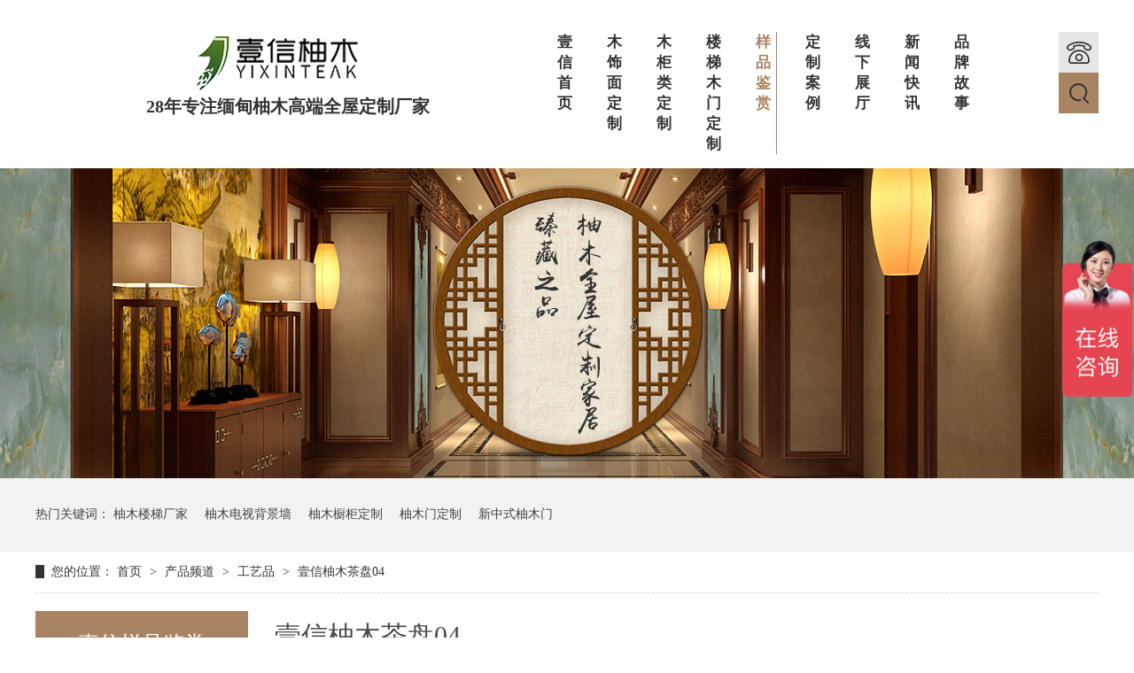

--- FILE ---
content_type: text/html
request_url: http://www.iyxym.com/products/yxymcp2889.html
body_size: 5624
content:
<!DOCTYPE html><html lang="zh"><head data-base="/">
<meta http-equiv="Cache-Control" content="no-transform">
<meta http-equiv="Cache-Control" content="no-siteapp"> 
  <meta charset="UTF-8"> 
  <meta http-equiv="X-UA-Compatible" content="IE=edge"> 
  <meta name="renderer" content="webkit"> 
  <meta http-equiv="pragma" content="no-cache">
 <meta http-equiv="cache-control" content="no-cache,must-revalidate">
 <meta http-equiv="expires" content="Wed, 26 Feb 1997 08:21:57 GMT">
 <meta http-equiv="expires" content="0">
 <meta name="applicable-device" content="pc">
<title>壹信柚木茶盘04-上海舜甸家居设计有限公司(壹信柚木)</title>
<meta name="keywords" content="柚木实木茶盘,柚木实木茶托,柚木实木纸巾盒,柚木实木果盘">
<meta name="description" content="壹信柚木全屋定制是一家原木家具定制品牌厂家,手工传承,专注高端整木定制家居,缅甸柚木家具定制:柚木全屋定制配套产品,实木木门,柚木楼梯,柚木护墙板,实木衣柜,原木橱柜,整木酒柜,实木定制家具,原木定制整体家居服务,在实木全屋整装,轻奢家具装修行业处于十大品牌行列."><meta name="mobile-agent" content="format=html5;url=http://www.iyxym.com/mobile/products/yxymcp2889.html"><meta name="mobile-agent" content="format=xhtml;url=http://www.iyxym.com/mobile/products/yxymcp2889.html">
<link rel="alternate" media="only screen and (max-width:640px)" href="http://www.iyxym.com/mobile/products/yxymcp2889.html">
<script src="http://www.iyxym.com/js/uaredirect.js" type="text/javascript"></script>
<script type="text/javascript">uaredirect("http://www.iyxym.com/mobile/products/yxymcp2889.html");</script>
<link rel="canonical" href="http://www.iyxym.com/products/yxymcp2889.html"> 
  <link href="http://www.iyxym.com/css/reset.css?1565849047274" rel="stylesheet"> 
  <script src="http://www.iyxym.com/js/nsw.pc.min.js"></script> 
  <link href="http://www.iyxym.com/5e7ab514e4b0a6ce965461b2.css" rel="stylesheet">
  <script>
var _hmt = _hmt || [];
(function() {
  var hm = document.createElement("script");
  hm.src="https://hm.baidu.com/hm.js?6333eaddedc8bb6865de3efb6613bd6d";
  var s = document.getElementsByTagName("script")[0]; 
  s.parentNode.insertBefore(hm, s);
})();
</script>
 </head> 
 <body class="body-color"> 
  <div class="header"> 
 <div class="head-t content clearfix"> 
  <div class="logo wow fadeInUps"><a href="http://www.iyxym.com/" title="上海舜甸家居设计有限公司"><img alt="上海舜甸家居设计有限公司" src="http://www.iyxym.com/resource/images/758b954c2a2446f48cb8c864f7dd2f85_4.png" title="上海舜甸家居设计有限公司"></a></div> 
  <h2> 
   <!-- <span>壹信柚木</span> -->28年专注缅甸柚木高端全屋定制厂家</h2> 
  <div class="menu wow fadeInDown"> 
   <ul> 
     
     <li class="cur"> <a href="http://www.iyxym.com/" title="壹信首页">壹信首页<i></i></a> </li> 
     
     <li> <a href="http://www.iyxym.com/product/hqb.html" title="木饰面定制">木饰面定制<i></i></a> </li> 
     
     <li> <a href="http://www.iyxym.com/product/mjl.html" title="木柜类定制">木柜类定制<i></i></a> </li> 
     
     <li> <a href="http://www.iyxym.com/product/lt.html" title="楼梯木门定制">楼梯木门定制<i></i></a> </li> 
     
     <li> <a href="http://www.iyxym.com/product/" title="样品鉴赏">样品鉴赏<i></i></a> </li> 
     
     <li> <a href="http://www.iyxym.com/article/dzal.html" title="定制案例">定制案例<i></i></a> </li> 
     
     <li> <a href="http://www.iyxym.com/help/xxzt.html" title="线下展厅">线下展厅<i></i></a> </li> 
     
     <li> <a href="http://www.iyxym.com/article/xwkx.html" title="新闻快讯">新闻快讯<i></i></a> </li> 
     
     <li> <a href="http://www.iyxym.com/helps/gyyx.html" title="品牌故事">品牌故事<i></i></a> </li> 
     
   </ul> 
  </div> 
  <em> <span class="pr tel"><i></i><strong>137 6420 4178</strong></span> <span class="pr search"><i onclick="OnKey()"></i><p><input id="keywords" placeholder="请输入关键词..." type="text"></p></span> </em> 
 </div> 
  
</div> 
 
 
  <div> 
 <div class="ty-banner-1"> 
   
   <a href="http://www.iyxym.com/helps/gyyx.html" title="壹信柚木全屋定制家居  臻藏之品"> <img alt="壹信柚木全屋定制家居  臻藏之品" src="http://www.iyxym.com/resource/images/f9fbef4438b04ade88b34b197baaf31e_12.jpg" title="壹信柚木全屋定制家居  臻藏之品"> </a> 
    
   
   
   
 </div> 
</div> 
  <div class="p1-search-1 b"> 
 <div class="blk-main"> 
  <div class="blk-md blk yxym"> 
   <!--<div class="p1-search-1-inp fr"> --> 
   <!-- <input type="text" id="key" class="p1-search-1-inp1" placeholder="请输入关键字"> --> 
   <!-- <input type="button" class="p1-search-1-inp2" onclick="searchInfo();"> --> 
   <!--</div>--> 
   <p> 热门关键词： 
     
     <a href="http://www.iyxym.com/helps/gyyx.html" onclick="searchLink(this);" title="柚木楼梯厂家">柚木楼梯厂家</a> 
     
     
     <a href="http://www.iyxym.com/product/dsbjq.html" onclick="searchLink(this);" title="柚木电视背景墙">柚木电视背景墙</a> 
     
     
     <a href="http://www.iyxym.com/product/cj.html" onclick="searchLink(this);" title="柚木橱柜定制">柚木橱柜定制</a> 
     
     
     <a href="http://www.iyxym.com/product/mm.html" onclick="searchLink(this);" title="柚木门定制">柚木门定制</a> 
     
     
     <a href="http://www.iyxym.com/product/mm.html" onclick="searchLink(this);" title="新中式柚木门">新中式柚木门</a> 
     </p> 
  </div> 
 </div> 
 <!--<script>--> 
 <!--      var key = document.getElementById("key");--> 
 <!--           function searchInfo() {--> 
 <!--               var base = $('head').data('base');--> 
 <!--               if (key.value) {--> 
 <!--                   location.href = base + "search.php?key=" + key.value;--> 
 <!--               } else {--> 
 <!--                   alert('请输入您要搜索的关键词！');--> 
 <!--               }--> 
 <!--           }--> 
 <!--           key.addEventListener('keypress', function(event) {--> 
 <!--               var keycode = event.keycode || event.which;--> 
 <!--               if (keycode == "13") {--> 
 <!--                   searchInfo();--> 
 <!--               }--> 
 <!--           });--> 
 <!--       function searchLink(el) {--> 
 <!--           var href = $(el).attr("href");--> 
 <!--           location.href = href ? href : "/search.php?key=" + $(el).html();--> 
 <!--       }--> 
 <!--   </script>--> 
 <!-- CSS --> 
  
</div> 
  <div class="blk-main"> 
   <div class="blk plc"> 
 <!-- HTML --> 
 <div class="p12-curmbs-1" navcrumbs=""> 
  <b> 您的位置：</b> 
  <a href="http://www.iyxym.com/" title="首页"> 首页 </a> 
  <span> &gt; </span> 
   
   <i> <a href="http://www.iyxym.com/product/" title="产品频道"> 产品频道 </a> <span> &gt; </span> </i> 
   
   <i> <a href="http://www.iyxym.com/product/gyp.html" title="工艺品"> 工艺品 </a> <span> &gt; </span> </i> 
   
   <i> <a href="http://www.iyxym.com/products/yxymcp2889.html" title="壹信柚木茶盘04"> 壹信柚木茶盘04 </a>  </i> 
   
 </div> 
  
  
</div> 
   <div class="clear"></div> 
   <div class="blk-sm fr"> 
    <div class="p14-showcase blk"> 
 <div class="p14-showcase-right"> 
  <h1 title="壹信柚木茶盘04" class="p14-showcase-right-tit"> 
   <span>壹信柚木茶盘04</span> 
  </h1> 
  <div class="clear"></div> 
  <div class="pc-cx-tel-1"> 
   <div class="pc-cx-tel-1-t1"> 
    <a href="http://wpa.qq.com/msgrd?v=3&amp;uin=1428095029&amp;site=qq&amp;menu=yes" target="_blank" title="在线咨询">在线咨询</a> 
   </div> 
   <div class="pc-cx-tel-1-t2">
     全国热线 
    <p>137 6420 4178</p> 
   </div> 
    
  </div> 
 </div> 
 <div class="p14-showcase-left"> 
  <div class="p14-showcase-left-jt p14-showcase-left-prev"> 
   <img src="http://www.iyxym.com/images/p15-icon2.png" title="上一页"> 
  </div> 
  <div class="p14-showcase-left-jt p14-showcase-left-next"> 
   <img src="http://www.iyxym.com/images/p15-icon3.png" title="下一页"> 
  </div> 
  <div class="p14-showcase-left-pic"> 
   <ul> 
     
     <li><img alt="壹信柚木茶盘04" src="http://www.iyxym.com/resource/images/683cc2d3dfe247b3ad992f91386ca6ef_54.jpg" title="壹信柚木茶盘04"></li> 
     
     <li><img alt="壹信柚木茶盘04" src="http://www.iyxym.com/resource/images/683cc2d3dfe247b3ad992f91386ca6ef_57.jpg" title="壹信柚木茶盘04"></li> 
     
     <li><img alt="壹信柚木茶盘04" src="http://www.iyxym.com/resource/images/683cc2d3dfe247b3ad992f91386ca6ef_60.jpg" title="壹信柚木茶盘04"></li> 
     
     <li><img alt="壹信柚木茶盘04" src="http://www.iyxym.com/resource/images/683cc2d3dfe247b3ad992f91386ca6ef_63.jpg" title="壹信柚木茶盘04"></li> 
     
   </ul> 
  </div> 
  <div class="p14-showcase-left-size"></div> 
  <div class="p14-showcase-left-tit2"> 
   <ul> 
     
     <li><img alt="壹信柚木茶盘04" src="http://www.iyxym.com/resource/images/683cc2d3dfe247b3ad992f91386ca6ef_54.jpg" title="壹信柚木茶盘04"></li> 
     
     <li><img alt="壹信柚木茶盘04" src="http://www.iyxym.com/resource/images/683cc2d3dfe247b3ad992f91386ca6ef_57.jpg" title="壹信柚木茶盘04"></li> 
     
     <li><img alt="壹信柚木茶盘04" src="http://www.iyxym.com/resource/images/683cc2d3dfe247b3ad992f91386ca6ef_60.jpg" title="壹信柚木茶盘04"></li> 
     
     <li><img alt="壹信柚木茶盘04" src="http://www.iyxym.com/resource/images/683cc2d3dfe247b3ad992f91386ca6ef_63.jpg" title="壹信柚木茶盘04"></li> 
     
   </ul> 
  </div> 
  <div class="clear"></div> 
 </div> 
 <div class="clear"></div> 
  
  
  
</div> 
    <div class="p14-prodcontent-1 blk"> 
 <div class="p14-prodcontent-1-nav"> 
  <ul> 
    
    <li class="cur">产品详情</li> 
    
  </ul> 
 </div> 
 <div class="clear"></div> 
 <div class="p14-prodcontent-1-desc endit-desc endit-content"> 
   
   <div class="p14-prodcontent-1-text p14-prodcontent-1-cur">
      
   </div> 
   
 </div> 
 <div class="clear"></div> 
  
  
</div> 
    <div class="p14-product-3 blk"> 
 <h3 class="p14-product-3-tit"> <b>热品推荐</b> <span>/ Hot product </span> </h3> 
 <div class="p14-product-3-list"> 
   
   <dl> 
    <dt> 
     <a href="http://www.iyxym.com/products/zbdkbj.html" target="_blank" title="整板雕刻背景墙"> <img alt="整板雕刻背景墙" src="http://www.iyxym.com/resource/images/24c7f97f7f6b464abc37130b7f988a80_9.jpg" title="整板雕刻背景墙"> </a> 
    </dt> 
    <dd> 
     <h4><a href="http://www.iyxym.com/products/zbdkbj.html" target="_blank" title="整板雕刻背景墙">整板雕刻背景墙</a></h4> 
    </dd> 
   </dl> 
   
   <dl class="p14-product-clear"> 
    <dt> 
     <a href="http://www.iyxym.com/products/ymjjjg.html" target="_blank" title="酒柜"> <img alt="酒柜" src="http://www.iyxym.com/resource/images/ac48423bc29e4080b66b26a7f9dcfaf6_10.jpg" title="酒柜"> </a> 
    </dt> 
    <dd> 
     <h4><a href="http://www.iyxym.com/products/ymjjjg.html" target="_blank" title="酒柜">酒柜</a></h4> 
    </dd> 
   </dl> 
   
  <div class="clear"></div> 
 </div> 
  
</div> 
   </div> 
   <div class="blk-xs fl"> 
    <div class="fdh-01 blk"> 
 <div class="fdh-01-tit"> 
  <h2>壹信样品鉴赏</h2> 
 </div> 
 <div class="fdh-01-nav" navvicefocus1=""> 
   
   <div class="fdh-01-nav-one"> 
    <h3><a href="http://www.iyxym.com/product/hqb.html" title="护墙木饰面"> 护墙木饰面 </a></h3> 
     
   </div> 
   
   <div class="fdh-01-nav-one"> 
    <h3><a href="http://www.iyxym.com/product/mjl.html" title="木柜类"> 木柜类 </a></h3> 
    <dl style="display:none;"> 
     <!-- 2级 --> 
      
      <dt> 
       <a href="http://www.iyxym.com/product/jj.html" title="酒柜"> 酒柜 </a> 
      </dt> 
       
      
      <dt> 
       <a href="http://www.iyxym.com/product/cj.html" title="厨柜"> 厨柜 </a> 
      </dt> 
       
      
      <dt> 
       <a href="http://www.iyxym.com/product/sj.html" title="书柜"> 书柜 </a> 
      </dt> 
       
      
      <dt> 
       <a href="http://www.iyxym.com/product/ymj.html" title="衣帽柜"> 衣帽柜 </a> 
      </dt> 
       
      
      <dt> 
       <a href="http://www.iyxym.com/product/csj.html" title="茶室柜 "> 茶室柜  </a> 
      </dt> 
       
      
      <dt> 
       <a href="http://www.iyxym.com/product/mtj.html" title="鞋柜门厅柜"> 鞋柜门厅柜 </a> 
      </dt> 
       
      
    </dl> 
   </div> 
   
   <div class="fdh-01-nav-one"> 
    <h3><a href="http://www.iyxym.com/product/mm.html" title="木门"> 木门 </a></h3> 
    <dl style="display:none;"> 
     <!-- 2级 --> 
      
      <dt> 
       <a href="http://www.iyxym.com/product/zmm.html" title="子母门"> 子母门 </a> 
      </dt> 
       
      
      <dt> 
       <a href="http://www.iyxym.com/product/skm.html" title="双开门 "> 双开门  </a> 
      </dt> 
       
      
      <dt> 
       <a href="http://www.iyxym.com/product/fm.html" title="房门"> 房门 </a> 
      </dt> 
       
      
      <dt> 
       <a href="http://www.iyxym.com/product/blm.html" title="卫生间门"> 卫生间门 </a> 
      </dt> 
       
      
    </dl> 
   </div> 
   
   <div class="fdh-01-nav-one"> 
    <h3><a href="http://www.iyxym.com/product/db.html" title="地板"> 地板 </a></h3> 
    <dl style="display:none;"> 
     <!-- 2级 --> 
      
      <dt> 
       <a href="http://www.iyxym.com/product/skdrdb.html" title="锁扣地热地板"> 锁扣地热地板 </a> 
      </dt> 
       
      
      <dt> 
       <a href="http://www.iyxym.com/product/pkdrdb.html" title="平扣地热地板"> 平扣地热地板 </a> 
      </dt> 
       
      
      <dt> 
       <a href="http://www.iyxym.com/product/fcgdzd.html" title="人字拼地板"> 人字拼地板 </a> 
      </dt> 
       
      
      <dt> 
       <a href="http://www.iyxym.com/product/ygpdb.html" title="鱼骨拼地板"> 鱼骨拼地板 </a> 
      </dt> 
       
      
    </dl> 
   </div> 
   
   <div class="fdh-01-nav-one"> 
    <h3><a href="http://www.iyxym.com/product/afgjs.html" title="按风格检索"> 按风格检索 </a></h3> 
    <dl style="display:none;"> 
     <!-- 2级 --> 
      
      <dt> 
       <a href="http://www.iyxym.com/product/zs.html" title="中式"> 中式 </a> 
      </dt> 
       
      
      <dt> 
       <a href="http://www.iyxym.com/product/xzs.html" title="新中式"> 新中式 </a> 
      </dt> 
       
      
      <dt> 
       <a href="http://www.iyxym.com/product/os.html" title="欧式"> 欧式 </a> 
      </dt> 
       
      
      <dt> 
       <a href="http://www.iyxym.com/product/xd.html" title="现代简约"> 现代简约 </a> 
      </dt> 
       
      
    </dl> 
   </div> 
   
   <div class="fdh-01-nav-one"> 
    <h3><a href="http://www.iyxym.com/product/ct.html" title="家装房屋的空间"> 家装房屋的空间 </a></h3> 
    <dl style="display:none;"> 
     <!-- 2级 --> 
      
      <dt> 
       <a href="http://www.iyxym.com/product/ct2612.html" title="餐厅"> 餐厅 </a> 
      </dt> 
       
      
      <dt> 
       <a href="http://www.iyxym.com/product/cf.html" title="厨房"> 厨房 </a> 
      </dt> 
       
      
      <dt> 
       <a href="http://www.iyxym.com/product/dt.html" title="大厅"> 大厅 </a> 
      </dt> 
       
      
      <dt> 
       <a href="http://www.iyxym.com/product/jj4465.html" title="酒窖"> 酒窖 </a> 
      </dt> 
       
      
      <dt> 
       <a href="http://www.iyxym.com/product/ltj.html" title="楼梯间"> 楼梯间 </a> 
      </dt> 
       
      
      <dt> 
       <a href="http://www.iyxym.com/product/mt.html" title="门厅"> 门厅 </a> 
      </dt> 
       
      
      <dt> 
       <a href="http://www.iyxym.com/product/sf.html" title="书房"> 书房 </a> 
      </dt> 
       
      
      <dt> 
       <a href="http://www.iyxym.com/product/ws.html" title="卧室"> 卧室 </a> 
      </dt> 
       
      
      <dt> 
       <a href="http://www.iyxym.com/product/cshks.html" title="茶室会客室"> 茶室会客室 </a> 
      </dt> 
       
      
      <dt> 
       <a href="http://www.iyxym.com/product/ymj8229.html" title="衣帽间"> 衣帽间 </a> 
      </dt> 
       
      
    </dl> 
   </div> 
   
   <div class="fdh-01-nav-one"> 
    <h3><a href="http://www.iyxym.com/product/gyp.html" title="工艺品"> 工艺品 </a></h3> 
     
   </div> 
   
   <div class="fdh-01-nav-one"> 
    <h3><a href="http://www.iyxym.com/product/ydjj.html" title="活动家具"> 活动家具 </a></h3> 
    <dl style="display:none;"> 
     <!-- 2级 --> 
      
      <dt> 
       <a href="http://www.iyxym.com/product/xxky.html" title="休闲靠椅"> 休闲靠椅 </a> 
      </dt> 
       
      
      <dt> 
       <a href="http://www.iyxym.com/product/cjbj.html" title="茶几边几"> 茶几边几 </a> 
      </dt> 
       
      
      <dt> 
       <a href="http://www.iyxym.com/product/dy.html" title="凳椅"> 凳椅 </a> 
      </dt> 
       
      
    </dl> 
   </div> 
   
   <div class="fdh-01-nav-one"> 
    <h3><a href="http://www.iyxym.com/product/sb.html" title="色板"> 色板 </a></h3> 
     
   </div> 
   
 </div> 
 <div class="clear"></div> 
  
  
</div> 
    <div class="contact-z1 blk"> 
 <p> 咨询热线 </p> 
 <span> 137 6420 4178 </span> 
  
</div> 
   </div> 
   <div class="clear"></div> 
  </div> 
  <div class="f_bg"> 
 <div class="footer content clearfix"> 
   
   <div class="f_nav fl"> 
    <strong>案例鉴赏</strong> 
    <p> 
      
      <a href="http://www.iyxym.com/product/hqb.html" title="护墙木饰面">护墙木饰面</a> 
      
      <a href="http://www.iyxym.com/product/mjl.html" title="木柜类">木柜类</a> 
      
      <a href="http://www.iyxym.com/product/lt.html" title="楼梯">楼梯</a> 
      
      <a href="http://www.iyxym.com/product/mm.html" title="木门">木门</a> 
      
      <a href="http://www.iyxym.com/product/db.html" title="地板">地板</a> 
      </p> 
   </div> 
   
   <div class="f_nav fl"> 
    <strong>关于我们</strong> 
    <p> 
      
      <a href="http://www.iyxym.com/helps/gyyx.html" title="公司简介">公司简介</a> 
      
      <a href="http://www.iyxym.com/help/scjd.html" title="生产基地">生产基地</a> 
      
      <a href="http://www.iyxym.com/help/xxzt.html" title="线下展厅">线下展厅</a> 
      
      <a href="http://www.iyxym.com/Tools/leaveword.html" title="在线留言">在线留言</a> 
      
      <a href="http://www.iyxym.com/sitemap.html" target="_blank" title="站点地图">站点地图</a> 
      </p> 
   </div> 
   
  <div class="contact"> 
   <span><img alt="公司名称" src="http://www.iyxym.com/images/ft01.png" title="公司名称">公司名称：上海舜甸家居设计有限公司</span> 
   <span><img alt="服务热线" src="http://www.iyxym.com/images/ft02.png" title="服务热线">服务热线：137 6420 4178</span> 
   <span><img alt="公司地址" src="http://www.iyxym.com/images/ft03.png" title="公司地址">工厂地址：上海市奉贤区杨海路211号<em>展厅地址：上海市徐汇区蒲汇塘路200号（宜山路与蒲汇塘路交界处）      上海市奉贤区杨路211号</em><em>&nbsp;&nbsp;</em></span> 
   <span><img alt="联系邮箱" src="http://www.iyxym.com/images/ft04.png" title="联系邮箱">联系邮箱：Shundian99@126.com</span> 
   <span><img alt="网站制作" src="http://www.iyxym.com/images/ft05.png" title="网站制作">网站制作：牛商股份（股票代码：830770）&nbsp;网站版权注册 仿冒必究! </span> 
  </div> 
  <div class="f_er fl"> 
   <p> <em><img alt="手机网站二维码" src="http://www.iyxym.com/resource/images/4c93ab75dc7c40f191130d2947f9509d_2.jpg" title="手机网站二维码"></em><span>手机网站二维码</span> </p> 
   <!--<p> <em><img src="http://www.iyxym.com/${enterprise.qrcode[1].url}" alt="${enterprise.qrcode[1].alt}" title="${enterprise.qrcode[1].alt}"></em><span>${enterprise.qrcode[1].alt}</span> </p> --> 
  </div> 
 </div> 
 <div class="link"> 
  <div class="content"> 
   <p> 
     
     <a href="http://www.shundianyoumu.com" target="_blank" title="柚木整木全屋定制"> 柚木整木全屋定制 </a> 
     </p> 
   <i><span>备案号：<a href="https://beian.miit.gov.cn/#/Integrated/index" rel="nofollow" target="_blank">沪ICP备17048594号</a></span><span>百度统计</span></i> 
  </div> 
 </div> 
  
</div> 
 
  <div class="client-2"> 
 <ul id="client-2"> 
  <!-- <li class="my-kefu-qq" th:if="${not #strings.isEmpty(enterprise.qq)}"> 
   <div class="my-kefu-main"> 
    <div class="my-kefu-left"> 
     <a class="online-contact-btn" target="_blank" href="http://wpa.qq.com/msgrd?v=3&amp;uin=${enterprise.qq?enterprise.qq:''}&amp;site=qq&amp;menu=yes" qq=""> <i></i> <p> QQ咨询 </p> </a> 
    </div> 
    <div class="my-kefu-right"></div> 
   </div> </li> --> 
  <li class="my-kefu-tel"> 
   <div class="my-kefu-tel-main"> 
    <div class="my-kefu-left"> 
     <i></i> 
     <p> 定制热线 </p> 
    </div> 
    <div class="my-kefu-tel-right" phone400="">137 6420 4178</div> 
   </div> </li> 
  <!--<li class="my-kefu-liuyan">--> 
  <!--    <div class="my-kefu-main">--> 
  <!--        <div class="my-kefu-left">--> 
  <!--            <a href="http://www.iyxym.com/Tools/leaveword.html" title="在线留言"> <i></i>--> 
  <!--                <p> 在线留言 </p>--> 
  <!--            </a>--> 
  <!--        </div>--> 
  <!--        <div class="my-kefu-right"></div>--> 
  <!--    </div>--> 
  <!--</li>--> 
  <!--<li class="my-kefu-weixin" th:if="${not #lists.isEmpty(enterprise.qrcode) and #lists.size(enterprise.qrcode)>0}">--> 
  <!--    <div class="my-kefu-main">--> 
  <!--        <div class="my-kefu-left">--> 
  <!--            <i></i>--> 
  <!--            <p> 微信扫一扫 </p>--> 
  <!--        </div>--> 
  <!--        <div class="my-kefu-right">--> 
  <!--        </div>--> 
  <!--        <div class="my-kefu-weixin-pic">--> 
  <!--            <img src="http://www.iyxym.com/images/weixin.gif" th:src="http://www.iyxym.com/${enterprise.qrcode[0].url}">--> 
  <!--        </div>--> 
  <!--    </div>--> 
  <!--</li>--> 
  <!--<li class="my-kefu-weibo" th:if="${not #strings.isEmpty(enterprise.xlweibo)}">--> 
  <!--    <div class="my-kefu-main">--> 
  <!--        <div class="my-kefu-left">--> 
  <!--            <a th:href="http://www.iyxym.com/${enterprise?enterprise.xlweibo:''}" target="_blank" href="javascript:;"> <i></i>--> 
  <!--                <p> 关注微博 </p>--> 
  <!--            </a>--> 
  <!--        </div>--> 
  <!--        <div class="my-kefu-right">--> 
  <!--        </div>--> 
  <!--    </div>--> 
  <!--</li>--> 
  <li class="my-kefu-ftop"> 
   <div class="my-kefu-main"> 
    <div class="my-kefu-left"> 
     <a href="javascript:;"> <i></i> <p> 返回顶部 </p> </a> 
    </div> 
    <div class="my-kefu-right"> 
    </div> 
   </div> </li> 
 </ul> 
  
  
</div> 
  <script src="http://www.iyxym.com/js/public.js"></script> 
  <script src="http://www.iyxym.com/5e7ab514e4b0a6ce965461b2.js" type="text/javascript"></script>
 
<script>  var sysBasePath = null ;var projPageData = {};</script><script>(function(){var bp = document.createElement('script');
var curProtocol = window.location.protocol.split(':')[0];
if (curProtocol === 'https')
{ bp.src='https://zz.bdstatic.com/linksubmit/push.js'; }
else
{ bp.src='http://push.zhanzhang.baidu.com/push.js'; }
var s = document.getElementsByTagName("script")[0];
s.parentNode.insertBefore(bp, s);
})();</script><script src="http://www.iyxym.com/js/ab77b6ea7f3fbf79.js" type="text/javascript"></script>
<script type="application/ld+json">
{"@content":"https://ziyuan.baidu.com/contexts/cambrian.jsonld","@id":"http://www.iyxym.com/products/yxymcp2889.html","appid":"","title":"壹信柚木茶盘04-上海舜甸家居设计有限公司(壹信柚木)","images":[],"description":"","pubDate":"2021-07-22T17:15:58","upDate":"2025-06-23T09:36:15","lrDate":"2021-07-22T17:17:12"}
</script></body></html>

--- FILE ---
content_type: text/css
request_url: http://www.iyxym.com/5e7ab514e4b0a6ce965461b2.css
body_size: 4677
content:

@charset "utf-8";
/*初始样式*/
body{ color:#333;font-size: 14px;font-family: "Microsoft Yahei";} /*网站字体颜色*/
body,ul,ol,li,div,p,h1,h2,h3,h4,h5,h6,dl,dt,dd,img,span,input{margin:0;padding:0;list-style:none;}
a { color:#333; text-decoration:none;font-family: "Microsoft Yahei";}  /*for ie f6n.net*/
a:focus{outline:0;} /*for ff f6n.net*/
/*a:hover { text-decoration:underline;}*/
img{border:none;}
.vam{ vertical-align:middle;}
.clear{clear:both; height:0; line-height:0; font-size:0;}
p{ word-spacing:0;font-family: "Microsoft Yahei"; }
h1,h2,h3,h4,h5,h6{ font-family:"Microsoft Yahei";}
i,em{ font-style:normal;}

/*placeholder 样式*/
input::-webkit-input-placeholder, textarea::-webkit-input-placeholder {color: #333; font-size: 14px; }
input:-moz-placeholder, textarea:-moz-placeholder {color: #333; font-size: 14px;}
input::-moz-placeholder, textarea::-moz-placeholder {color: #333; font-size: 14px;}
input:-ms-input-placeholder, textarea:-ms-input-placeholder {color: #333; font-size: 14px;}

.tr {text-align:right;}
.tl {text-align:left;}
.center{ text-align:center;}
.fl { float:left;}
.fr { float:right;}
.pa{ position:absolute;}
.pr{ position:relative}
.clearfix:after{content:"";height:0;clear:both;display:block;visibility:hidden;}
.clearfix{zoom:1;}
/* -- 页面整体布局 -- */
.content{ width:1200px; margin:0 auto;}
.pic img,.picl img,.pics img{-webkit-transition: -webkit-transform 0.8s; -moz-transition: -moz-transform 0.8s; -o-transition: -o-transform 0.8s; transition: transform 0.8s;}
.pic img:hover{-webkit-transform: scale(1.05);-moz-transform: scale(1.05);-ms-transform: scale(1.05);-o-transform: scale(1.05);  transform: scale(1.05);}
.picl img:hover{-moz-transform: translate(0,5px);-webkit-transform: translate(0,5px);-ms-transform: translate(0,5px);-o-transform: translate(0,5px);}
.pics img:hover{-moz-transform: rotate(360deg);-webkit-transform: rotate(360deg);-ms-transform: rotate(360deg);-o-transform: rotate(360deg);}
.white,.whites{position: relative;overflow: hidden;}
.white:after,.whites:after{content: ''; cursor: pointer; position: absolute; left: -100%; top: 0; width:100%; height:100%; background-image: -moz-linear-gradient(0deg,rgba(255,255,255,0),rgba(255,255,255,.5),rgba(255,255,255,0)); background-image: -webkit-linear-gradient(0deg,rgba(255,255,255,0),rgba(255,255,255,.5),rgba(255,255,255,0)); transform: skewx(-25deg); }
.white:hover:after{left:100%; -moz-transition:1s; -o-transition:1s; -webkit-transition:1s; transition:1s;}
.whites:hover:after {left:100%; -moz-transition:0.5s; -o-transition:0.5s; -webkit-transition:0.5s; transition:0.5s;}
@keyframes myfirst{0%{background-position:0 0;} 100%{background-position:100% 100%;}}
@keyframes jtdh{0%{top: 0;} 100%{top: 10px;opacity: 0;}}
body{min-width:1200px;width:100%;max-width:1920px;margin:0 auto;overflow-x:hidden;}
i,em{ font-style:normal;}
.content{ width:1200px; margin:0 auto;font-family: "Microsoft Yahei";}


/*局部动画*/
.grow{ overflow:hidden; display:inline-block; }
.grow img{-webkit-transition: -webkit-transform .8s; -moz-transition: -moz-transform .8s; -o-transition: -o-transform .8s; transition: transform .8s;}
.grow img:hover{-webkit-transform: scale(1.15);-moz-transform: scale(1.15);-ms-transform: scale(1.15);-o-transform: scale(1.15);  transform: scale(1.15);}
.bounce{ overflow: hidden;}
.bounce:hover{ animation: bounce 1s ease-in-out infinite; -webkit-animation: bounce 1s ease-in-out infinite;}
.grows{ overflow:hidden; display:inline-block; }
.grows img{-webkit-transition: -webkit-transform .8s; -moz-transition: -moz-transform .8s; -o-transition: -o-transform .8s; transition: transform .8s;}
.grows img:hover{-webkit-transform: scale(1.05);-moz-transform: scale(1.05);-ms-transform: scale(1.05);-o-transform: scale(1.05);  transform: scale(1.05);}

/*定义动画*/
/*.animated{ opacity: 0;}*/
/*.animate,.animate .animated{ opacity: 1;}*/

/*扫光效果*/
.spark{ overflow:hidden;position:relative; display:inline-block;}
.spark:after{content: ' '; cursor: pointer; position: absolute; left: -100%; top: 0; width: 100%; height:100%; background-image: -moz-linear-gradient(0deg,rgba(255,255,255,0),rgba(255,255,255,.5),rgba(255,255,255,0)); background-image: -webkit-linear-gradient(0deg,rgba(255,255,255,0),rgba(255,255,255,.5),rgba(255,255,255,0)); transform: skewx(-25deg);}
.spark:hover:after{left:100%; -moz-transition:0.8s; -o-transition:0.8s; -webkit-transition:0.8s; transition:0.8s;}

/*头部*/
.header{ position: relative; z-index: 1;}
.head-t{ height: 190px; z-index: 1;  position: relative; }
.head-t .logo{ float: left; position: absolute; z-index: 1;width: 66px;height: 113px;margin-top: 41px;margin-left:182px;}
/* .head-t .logo img{ width: 106px;height: 110px;}*/
.head-t  h2{ margin-left:125px; float: left; color: #333; font-size: 20px; font-family: "宋体"; padding-right: 30px;line-height: 20px;margin-top: 110px;text-align:center;}
.head-t  h2 span{display: block;font-size: 36px;line-height: 36px;margin-bottom: 12px;}
.head-t .menu{ display: inline-block; margin-top: 36px; position: relative; margin-left: 110px;}
.head-t .menu li{ display: inline-block; font-size: 0; vertical-align: top; padding-right: 24px; }
.head-t .menu li a{ font-size: 17px; padding: 0 4px; color: #333; font-family: "宋体"; font-weight: bold; width: 20px; display: block;}
.head-t .menu li i{position: absolute; top: 0; height: 0;  width: 1px; background: #A88462; margin-left: 6px; transition: all ease 0.3s;}
.head-t .menu li.cur a,.head-t ul li:hover a{ color: #A88462;}
.head-t .menu li.cur i,.head-t ul li:hover i{height: 100%; }
.head-t em{ float: right; margin-top: 36px;}
.head-t em span{ display: block;}
.head-t em i{ display: block; width: 45px; height: 46px; cursor: pointer;}
.head-t em .tel i{  background: url(images/tel.png) no-repeat center #E6E6E6;  }
.head-t em .search i{ background: url(images/search.png) no-repeat center #A88462; }
.head-t em strong,.head-t  em p{ display: none;  position: absolute; transition: all ease 0.5s; height: 46px; background: #E6E6E6; font-size: 22px; color: #333; right: 45px; top: 0; line-height: 46px; white-space: nowrap; padding: 0 18px;}
.head-t em p{ background: #A88462;}
.head-t em strong::before,.head-t  em p::before{position: absolute; content: ''; width: 1px; height: 22px; right: 0; top: 12px; background: #f3f3f3; }
.head-t em p::before{background: #c2a991;}
.head-t em .hov strong,.head-t  em .hov p { display: block;}
.head-t em  p input{ height: 32px; line-height: 32px; background: none; color:#333; text-indent: 8px; border:none; border-radius: 7px; margin-top: 7px; width: 155px; }


        .ty-banner-1 {
            overflow: hidden;
            line-height: 0;
            text-align:center;
        }
        .ty-banner-1 img{
            visibility: hidden;
        }
        .ty-banner-1 img.show{
            visibility: visible;
        }
    

        .p1-search-1 {
            background: #f2f2f2;
            height: 82px;
            border-bottom: 1px solid #eee;
            overflow: hidden;
            font-size: 14px;
        }
        .yxym{width:1200px;margin:0 auto  20px;}
        .p1-search-1 p {
            color: #444;
            line-height: 82px;
        }
        
        .p1-search-1 a {
            color: #444;
            display: inline-block;
            margin-right: 15px;
        }
        
        .p1-search-1-inp {
            width: 270px;
            height: 30px;
            border-radius: 20px;
            background: #fff;
            padding-left: 10px;
            margin-top: 28px;
        }
        
        .p1-search-1-inp input {
            border: 0;
        }
        
        .p1-search-1-inp1 {
            width: 224px;
            height: 30px;
            line-height: 30px;
            color: #a9a9a9;
            float: left;
        }
        
        .p1-search-1-inp2 {
            width: 30px;
            height: 30px;
            background: url(images/VISkins-p1.png) no-repeat -258px -936px;
            float: right;
            cursor: pointer;
        }
        .link p{display:none;}
    

        .p12-curmbs-1 {
            font-size: 14px;
            border-bottom: 1px dashed #dcdcdc;
        }
        
        .p12-curblock{
            display: none;
        }
        .p12-curmbs-1 b {
            border-left: 10px solid #333333;
            font-weight: normal;
            padding-left: 8px;
        }
        .p12-curmbs-1 i {
            font-style: normal;
        }
        
        .p12-curmbs-1 span {
            font-family: '宋体';
            padding: 0 5px;
            height: 46px;
            line-height: 46px;
        }
    

                .pc-cx-tel-1 {
                    width: 58.9%;
                    height: 56px;
                    border-top: 2px solid #e6e6e6;
                    padding-top: 10px;
                    position: absolute;
                    bottom: 16px;
                    right: 7.1%;
                    display:none;
                }
                
                .pc-cx-tel-1-t1 {
                    width: 114px;
                    height: 44px;
                    background: #a88462;
                    font-size: 18px;
                    line-height: 44px;
                    text-align: center;
                    float: right;
                }
                
                .pc-cx-tel-1-t1 a {
                    display: block;
                    color: #fff;
                }
                
                .pc-cx-tel-1-t2 {
                    height: 56px;
                    padding-left: 70px;
                    background: url(images/pc-xc-icon2.png) no-repeat 10px top;
                    font-size: 18px;
                    line-height: 18px;
                    color: #454545;
                }
                
                .pc-cx-tel-1-t2 p {
                    line-height: 24px;
                }
            

     .p14-showcase-left-tit2{
         margin-top: 20px;
        padding: 0 40px;
        line-height: 0;
     }
     .p14-showcase-left-tit2 li{
         width: 24.25%;
         float: left;
         margin-right: 1%;
         position:relative;
     }
     .p14-showcase-left-tit2 li:before{content:"";;display:block;width:100%;height:100%;border:2px solid #a88462;position:absolute;left:0;top:0;box-sizing:border-box;display:none;}
     .p14-showcase-left-tit2 li:last-of-type{margin-right:0;}
     .p14-showcase-left-tit2 li img{
         width: 100%;
         display:block;
     }
     .p14-showcase-left-tit2 li.cur:before{
         display: block;
     }
 

        .p14-showcase {
            position: relative;
            background: #fff;
        }
        
        .p14-showcase-left {
            position: relative;
            width: 100%;
            overflow: hidden;
            margin-top:20px;
        }
        
        .p14-showcase-left-jt {
            width: 12px;
            height: 23px;
            position: absolute;
            top: 50%;
            margin-top: -11px;
            cursor: pointer;
            z-index: 33;
        }
        
        .p14-showcase-left-prev {
            left: 10px;
            top:auto;
            bottom:50px;
        }
        
        .p14-showcase-left-next {
            right: 10px;
            top:auto;
            bottom:50px;
        }
        
        .p14-showcase-left-size {
            position: absolute;
            right: 30px;
            top: 470px;
            width: 56px;
            height: 28px;
            font-size: 14px;
            line-height: 16px;
            color: rgba(255,255,255,0.6);
            letter-spacing: 2px;
            background: rgba(0,0,0,0.3);
            text-align: center;
            border-radius: 20px;
            line-height: 28px;
        } 
        .p14-showcase-left-pic {
            width: 100%;
            position: relative;
            text-align: center;
        }
        
        .p14-showcase-left-pic li {
            float: left;
        }
        
        .p14-showcase-left-pic img {
            width: 100%;
            display: block;
        }
        
        .p14-showcase-right {
            width: 100%;
        }
        
        .p14-showcase-right-tit {
            height: 60px;
            font-size: 30px;
            font-weight: normal;
            line-height: 55px;
            color: #4a4a4a;
            border-bottom: 1px solid #e5e5e5;
            margin-bottom: 10px;
            overflow: hidden;
            text-overflow: ellipsis;
            white-space: nowrap;
        }
        
        .p14-showcase-right-con {
            font-size: 14px;
            line-height: 24px;
            max-height: 168px;
            margin-bottom: 86px;
            overflow: hidden;
        }
    

        .p14-prodcontent-1 {
           background: #fff;
        } 
        .p14-prodcontent-1-nav{ height: 56px; border-bottom: 1px solid #ebebeb;}
        .p14-prodcontent-1-nav li{float: left;font-size: 18px; line-height: 56px; color:#cecece; padding: 0 30px; border-right: 1px solid #ebebeb; cursor: pointer;}

        .p14-prodcontent-1-nav li.cur{ background: url(images/p14-icon10.png) no-repeat center bottom #a88462; color: #fff;}
        .p14-prodcontent-1-text{display: none;}
        /*.p14-prodcontent-1-desc{padding-left:15px;padding-right: 15px;}*/
        .p14-prodcontent-1-cur{display: block;}
    

        .p14-product-3-tit {
            height: 46px;
            line-height: 46px;
            font-weight: normal;
            border-bottom: 2px solid #dfdfdf;
            margin-bottom: 30px;
            padding-top: 26px;
        }
        
        .p14-product-3-tit b {
            display: inline-block;
            font-size: 24px;
            font-weight: normal;
            color: #464646;
            padding-left: 30px;
            border-bottom: 2px solid #333333;
            background:url(images/p14-icon11.png) no-repeat 0 center;
        }
        
        .p14-product-3-tit span {
            margin-left: 10px;
            font-size: 18px;
            font-family: Arial;
            text-transform: uppercase;
            color: #c2c2c1;
        }
        
        .p14-product-3-list dl {
            float: left;
            width: 49%; 
            border: 1px solid #dfdfdf;
            margin-right: 2%;
            position: relative;
            box-sizing: border-box;
            overflow: hidden;
            margin-bottom:60px;
        }
        
        .p14-product-3-list dl:nth-child(2n) {
            margin-right: 0;
        }
        
        .p14-product-3-list dl img {
            display: block;
            width: 100%;
        }
        
        .p14-product-3-list dd {
            padding: 12px 20px;
            background: rgba(0, 0, 0, 0.5);
            position: absolute;
            bottom: 0;
            left: 0;
            width: 100%;
            box-sizing: border-box;
        }
        
        .p14-product-3-list h4 {
            height: 22px;
            font-size: 16px;
            font-weight: normal;
            line-height: 22px;
            overflow: hidden;
            text-overflow: ellipsis;
            white-space: nowrap;
        }
        
        .p14-product-3-list h4 a {
            color: #fff;
        }
        
        .p14-product-3-desc {
            font-size: 14px;
            color: #fff;
            height: 24px;
            line-height: 24px;
            overflow: hidden;
            text-overflow: ellipsis;
            white-space: nowrap;
        }
        
        .p14-product-3-list dl:hover {
            border-color: #a88462;
        }
    

        .fdh-01-tit {
            background: #a88462;
            height: 80px;
        }
        
        .fdh-01-tit h2 {
            height: 75px;
            font-size: 24px;
            font-weight: normal;
            line-height: 75px;
            color: #fff;
            border-bottom: 1px solid #fff;
            text-align: center;
        }
        
        .fdh-01-tit h2 span {
            font-size: 14px;
            text-transform: uppercase;
        }
        
        .fdh-01-nav-one h3 {
            height: 50px;
            line-height: 50px;
            background: url(images/p14-icon5.png) no-repeat right center #ececeb;
            margin-bottom: 2px;
            overflow: hidden;
        }
        
        .fdh-01-nav-one h3 a {
            display: block;
            font-size: 18px;
            font-weight: normal;
            margin-right: 40px;
            margin-left: 38px;
            color: #666666;
            overflow: hidden;
        }
        
        .fdh-01-nav-one h3.sidenavcur,
        .fdh-01-nav-one h3:hover {
            background: url(images/p14-icon2.png) no-repeat right center #a88462;
        }
        
        .fdh-01-nav-one h3.sidenavcur a,
        .fdh-01-nav-one h3:hover a {
            color: #fff;
        }
        
        .fdh-01-nav dl {
            padding: 2px 0 4px;
        }
        
        .fdh-01-nav dt {
            height: 50px;
            font-size: 16px;
            line-height: 50px;
            padding-left: 54px;
            padding-right: 40px;
            margin-bottom: 1px;
            background: #ececec;
            position: relative;
            overflow: hidden;
        }
        
        .fdh-01-nav dt:after {
            content: "";
            width: 8px;
            height: 8px;
            border: 2px solid #b8b8b8;
            border-style: solid solid none none;
            position: absolute;
            top: 50%;
            right: 32px;
            margin-top: -4px;
            -webkit-transform: rotate(45deg);
            -moz-transform: rotate(45deg);
            -ms-transform: rotate(45deg);
            -o-transform: rotate(45deg);
            transform: rotate(45deg);
        }
        
        .fdh-01-nav dt.sidenavcur:after,
        .fdh-01-nav dt:hover:after {
            border-color: #a88462;
        }
        
        .fdh-01-nav dt.sidenavcur a,
        .fdh-01-nav dt:hover a {
            color: #a88462;
        }
        
        .fdh-01-nav dd {
            border: 1px solid #ececec;
            border-bottom: 0;
        }
        
        .fdh-01-nav p {
            height: 50px;
            font-size: 14px;
            line-height: 50px;
            padding-left: 72px;
            padding-right: 40px;
            border-bottom: 1px solid #ececec;
            background: #fff;
            position: relative;
            overflow: hidden;
        }
        
        .fdh-01-nav p.sidenavcur a,
        .fdh-01-nav p:hover a {
            color: #a88462;
        }
        
        .fdh-01-nav p.sidenavcur:after,
        .fdh-01-nav p:hover:after {
            background: #333333;
        }
        
        .fdh-01-nav a {
            display: block;
            overflow: hidden;
            text-overflow: ellipsis;
            white-space: nowrap;
        }
    

        .contact-z1 {
            height: 140px;
            background: url("images/contact-z1.jpg") no-repeat;
            color: #333;
            margin-bottom: 60px;
        }
        
        .contact-z1 p {
            font-size: 20px;
            height: 30px;
            line-height: 30px;
            padding: 37px 0 0 95px; 
            background: url(images/contact-z1_tel.png) no-repeat 74px 44px;
        }
        
        .contact-z1 span {
            display: block;
            height: 30px;
            font-weight: bold;
            font-size: 18px;
            line-height: 30px; 
            padding-left: 73px;
        }
    

/*首页底部*/
.f_bg{ background:#f2f2f2; padding-top: 62px; }
.f_nav{ width: 128px; text-align: left;}
.f_nav strong{ color: #333333; font-size: 20px; display: block; font-weight: normal; margin-bottom: 20px;}
.f_nav p a{ display: block; font-size: 14px; color: #333; line-height: 33px; opacity: 0.8;}
.f_nav p a:hover{ color: #a88462;}
.f_er{float: right; padding-top: 20px; }
.f_er p{float: left;text-align: center; text-align: center; box-sizing: border-box; margin-right: 36px;}
.f_er p:last-child{ margin-right: 0;}
.f_er p img{width: 125px;height: 125px; border: 1px solid #dedede;}
.f_er span{display: block;font-size: 14px;color: #333;line-height: 14px;padding-top: 22px;}
.contact{ float: left; margin-left: 80px; padding-top: 20px;}
.contact span{  display: inline-block;  color: #666; font-size: 14px; display: block; margin-bottom: 18px;}
.contact span em{display:block;line-height:28px;margin-left:30px;}
.contact span img{vertical-align: middle; display: inline-block; margin-right: 12px;margin-bottom:3px;}
.contact span a{ color: #666;}
.contact span a:hover{ color: #a88462;}
.link{height:66px;line-height: 66px; background: #333333; color: #fff; margin-top: 52px; }
.link p a,.link i span a{color:#d8d8d8; }
.link a:hover,.link i span a:hover{color: #d8d8d8;}
.link p{float: left;}
.link p a{font-size: 14px;float: left;margin-right: 45px;}
.link p a:last-of-type{margin-right: 0;}
.link p a:hover{color: #fff;}
.link i{ float: right;font-size: 14px; color:#999; }
.link i span{ display: block;margin-left: 20px;font-size: 14px;float: right;color:#d8d8d8;}
.link i span a:hover{ color: #fff;}


        .client-2 {
            position: fixed;
            right: -170px;
            top: 50%;
            z-index: 900;
        }
        
        .client-2 li a {
            text-decoration: none;
        }
        .client-2 li {
            margin-top: 1px;
            clear: both;
            height: 62px;
            position: relative;
        }
        
        .client-2 li i {
            background: url(images/fx.png) no-repeat;
            display: block;
            width: 30px;
            height: 27px;
            margin: 0px auto;
            text-align: center;
        }
        
        .client-2 li p {
            height: 20px;
            font-size: 12px;
            line-height: 20px;
            overflow: hidden;
            text-align: center;
            color: #fff;
        }
        
        .client-2 .my-kefu-qq i {
            background-position: 4px 5px;
        }
        
        .client-2 .my-kefu-tel i {
            background-position: 0 -21px;
        }
        
        .client-2 .my-kefu-liuyan i {
            background-position: 4px -53px;
        }
        
        .client-2 .my-kefu-weixin i {
            background-position: -34px 4px;
        }
        
        .client-2 .my-kefu-weibo i {
            background-position: -30px -22px;
        }
        
        .client-2 .my-kefu-ftop {
            display: none;
        }
        
        .client-2 .my-kefu-ftop i {
               width: 33px;
    height: 31px;
    background-position: -23px -47px;
    background-size: 52px 82px;
        }
        .client-2 .my-kefu-ftop .my-kefu-main{
            padding-top: 6px;
        }
        
        .client-2 .my-kefu-left {
            float: left;
            width: 62px;
            height: 47px;
            position: relative;
        }
        
        .client-2 .my-kefu-tel-right {
            font-size: 16px;
            color: #fff;
            float: left;
            height: 24px;
            line-height: 22px;
            padding: 0 15px;
            border-left: 1px solid #fff;
            margin-top: 14px;
        }
        
        .client-2 .my-kefu-right {
            width: 20px;
        }
        
        .client-2 .my-kefu-tel-main {
            background: #a88462;
            color: #fff;
            height: 53px;
            width: 230px;
            padding:9px 0 0;
            float: left;
        }
        
        .client-2 .my-kefu-main {
            background: #a88462;
            width: 97px;
            height: 53px;
            position: relative;
            padding:9px 0 0;
            float: left;
        }
        
        .client-2 .my-kefu-weixin-pic {
            position: absolute;
            left: -130px;
            top: -24px;
            display: none;
            z-index: 333;
        }
        
        .my-kefu-weixin-pic img {
            width: 115px;
            height: 115px;
        }
    


--- FILE ---
content_type: application/javascript
request_url: http://www.iyxym.com/5e7ab514e4b0a6ce965461b2.js
body_size: 1884
content:

        var timer = null;
        $(".head-t").find("span.pr").bind("mouseover", function() {
            $(this).addClass("hov").siblings("span").removeClass("hov");
            clearTimeout(timer);
        }).bind("mouseleave", function() {
            var $this = $(this);
            timer = setTimeout(function() {
                $this.removeClass("hov");
            }, 500);
        })
    
 
    var keywords = document.getElementById("keywords");
        function OnKey() {
            var base = $('head').data('base');
            if (keywords.value) {
                location.href = base + "search.php?key=" + keywords.value;
            } else {
                alert('请输入您要搜索的关键词！');
            }
        }
        keywords.addEventListener('keypress', function(event) {
            var keycode = event.keycode || event.which;
            if (keycode == "13") {
                OnKey();
            }
        });

    function searchLink(el) {
        var href = $(el).attr("href");
        location.href = href ? href : "/search.php?key=" + $(el).html();
    }


        
        $(function(){
            var image = new Image();
            image.onload = function() {
                var imgWidth=$('.ty-banner-1 img').width();
               var windowWidth=$(window).width();
               var length = (imgWidth-windowWidth)/2;
               if(length>0){
                    $('.ty-banner-1 img').attr('style','margin-left:'+ (-length) + 'px');
               }
               $('.ty-banner-1 img').addClass('show');
            }
            image.src = $('.ty-banner-1 img').attr('src');
           
        });
    

        $("[navcrumbs]").find("dd a").last().addClass('cur');
    

        $(function() {
            var si = setInterval(function() {
                var imgIsShow = $('.p14-showcase-left-pic img').last().height();
                if (imgIsShow > 0) {
                    $(".p14-showcase-left").slide({
                        titCell:".p14-showcase-left-tit2 li",
                        mainCell: ".p14-showcase-left-pic ul",
                        vis: 1,
                        scroll: 1,
                        effect: "left",
                        autoPlay: true,
                        titOnClassName: "cur",
                        prevCell: ".p14-showcase-left-prev",
                        nextCell: ".p14-showcase-left-next",
						pageStateCell:".p14-showcase-left-size" 
                    });
                    clearInterval(si);
                }
            }, 10)
        })
    

    $(function() { 
        $('.p14-prodcontent-1-nav li').on('click', function() {
            var indexsi=$(this).index(); 
            $(".p14-prodcontent-1-text").eq(indexsi).show().siblings().hide();
            if (!$(this).hasClass("cur")) { 
                $(this).addClass("cur").siblings("li").removeClass("cur");
            } 
        }); 
    });
    

        $(function() {
            navClick('.fdh-01-nav-one h3', 'dl');
            navClick('.fdh-01-nav dt', 'dd');

            function navClick(clickDom, showDom) {
                $(clickDom).on('click', function() {
                    if ($(this).hasClass('sidenavcur')) {
                        $(this).next(showDom).hide();
                        $(this).removeClass('sidenavcur');
                    } else {
                        $(this).addClass('sidenavcur');
                        $(this).next(showDom).show();
                        $(this).addClass('sidenavcur');
                    }
                });
            }

            //副导航焦点定位
            var leftNavFocus1 = {
                init: function() {
                    if ($(window).width() < 768) {
                        return false;
                    }
                    var elnav = $("[navcrumbs]").find("a");
                    var elbody = $("[navvicefocus1]").find("a");
                    var index = 0;
                    if (elnav && elbody) {
                        for (var n = (elnav.length - 1); n >= 0; n--) {
                            $.each(elbody, function(i, item) {
                                if (elnav.eq(n).attr("href") === $(item).attr("href")) {
                                    $(item).parent().addClass("sidenavcur");
                                    $(item).parent().next().show();
                                }
                            });
                        }
                    }
                }
            };
            leftNavFocus1.init();

        });
    

        jQuery(".f_ban").slide({
            titCell: "ul li",
            titOnClassName: "cur"
        });
    

        $(function() {
            var time;
            //var winHeight = top.window.document.body.clientHeight || $(window.parent).height();
            $('.client-2').css({
                'marginTop': -($('.client-2').height() / 2)
            });
            $('#client-2 li').on({
                'mouseenter': function() {
                    var scope = this;
                    time = setTimeout(function() {
                        var divDom = $(scope).children('div');
                        var maxWidth = divDom.width();
                        $(scope).stop().animate({
                            left: 77-maxWidth}, 'normal', function() {
                            var pic = $(scope).find('.my-kefu-weixin-pic');
                            if (pic.length > 0) {
                                pic.show();
                            }
                        });
                    }, 100)
                },
                'mouseleave': function() {
                    var pic = $(this).find('.my-kefu-weixin-pic');
                    var divDom = $(this).children('div');
                    var maxWidth = divDom.width();
                    if (pic.length > 0) {
                        pic.hide();
                    }
                    clearTimeout(time);
                    var divDom = $(this).children('div');
                    $(this).stop().animate({
                        left: 0
                    }, "normal", function() {});
                }
            });
            //返回顶部
            $(window).scroll(function() {
                var scrollTop = document.documentElement.scrollTop || window.pageYOffset || document.body.scrollTop;
                var eltop = $("#client-2").find(".my-kefu-ftop");
                if (scrollTop > 0) {
                    eltop.show();
                } else {
                    eltop.hide();
                }
            });
            $("#client-2").find(".my-kefu-ftop").click(function() {
                var scrollTop = document.documentElement.scrollTop || window.pageYOffset || document.body.scrollTop;
                if (scrollTop > 0) {
                    $("html,body").animate({
                        scrollTop: 0
                    }, "slow");
                }
            });
        });
    
